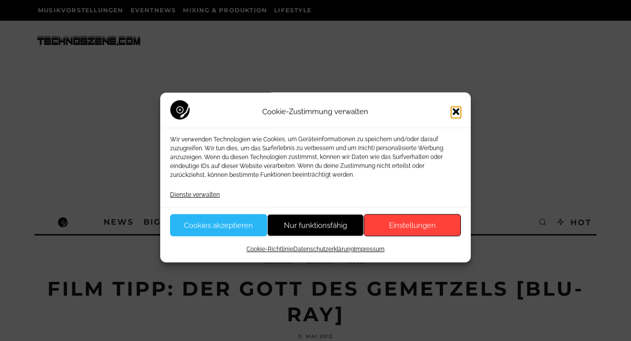

--- FILE ---
content_type: text/html; charset=utf-8
request_url: https://www.google.com/recaptcha/api2/anchor?ar=1&k=6LdI8dwqAAAAANj9bY5R7lVXwQ0qUiezGo4WLlG5&co=aHR0cHM6Ly93d3cudGVjaG5vc3plbmUuY29tOjQ0Mw..&hl=en&v=N67nZn4AqZkNcbeMu4prBgzg&size=invisible&anchor-ms=20000&execute-ms=30000&cb=js17wzqna33o
body_size: 48678
content:
<!DOCTYPE HTML><html dir="ltr" lang="en"><head><meta http-equiv="Content-Type" content="text/html; charset=UTF-8">
<meta http-equiv="X-UA-Compatible" content="IE=edge">
<title>reCAPTCHA</title>
<style type="text/css">
/* cyrillic-ext */
@font-face {
  font-family: 'Roboto';
  font-style: normal;
  font-weight: 400;
  font-stretch: 100%;
  src: url(//fonts.gstatic.com/s/roboto/v48/KFO7CnqEu92Fr1ME7kSn66aGLdTylUAMa3GUBHMdazTgWw.woff2) format('woff2');
  unicode-range: U+0460-052F, U+1C80-1C8A, U+20B4, U+2DE0-2DFF, U+A640-A69F, U+FE2E-FE2F;
}
/* cyrillic */
@font-face {
  font-family: 'Roboto';
  font-style: normal;
  font-weight: 400;
  font-stretch: 100%;
  src: url(//fonts.gstatic.com/s/roboto/v48/KFO7CnqEu92Fr1ME7kSn66aGLdTylUAMa3iUBHMdazTgWw.woff2) format('woff2');
  unicode-range: U+0301, U+0400-045F, U+0490-0491, U+04B0-04B1, U+2116;
}
/* greek-ext */
@font-face {
  font-family: 'Roboto';
  font-style: normal;
  font-weight: 400;
  font-stretch: 100%;
  src: url(//fonts.gstatic.com/s/roboto/v48/KFO7CnqEu92Fr1ME7kSn66aGLdTylUAMa3CUBHMdazTgWw.woff2) format('woff2');
  unicode-range: U+1F00-1FFF;
}
/* greek */
@font-face {
  font-family: 'Roboto';
  font-style: normal;
  font-weight: 400;
  font-stretch: 100%;
  src: url(//fonts.gstatic.com/s/roboto/v48/KFO7CnqEu92Fr1ME7kSn66aGLdTylUAMa3-UBHMdazTgWw.woff2) format('woff2');
  unicode-range: U+0370-0377, U+037A-037F, U+0384-038A, U+038C, U+038E-03A1, U+03A3-03FF;
}
/* math */
@font-face {
  font-family: 'Roboto';
  font-style: normal;
  font-weight: 400;
  font-stretch: 100%;
  src: url(//fonts.gstatic.com/s/roboto/v48/KFO7CnqEu92Fr1ME7kSn66aGLdTylUAMawCUBHMdazTgWw.woff2) format('woff2');
  unicode-range: U+0302-0303, U+0305, U+0307-0308, U+0310, U+0312, U+0315, U+031A, U+0326-0327, U+032C, U+032F-0330, U+0332-0333, U+0338, U+033A, U+0346, U+034D, U+0391-03A1, U+03A3-03A9, U+03B1-03C9, U+03D1, U+03D5-03D6, U+03F0-03F1, U+03F4-03F5, U+2016-2017, U+2034-2038, U+203C, U+2040, U+2043, U+2047, U+2050, U+2057, U+205F, U+2070-2071, U+2074-208E, U+2090-209C, U+20D0-20DC, U+20E1, U+20E5-20EF, U+2100-2112, U+2114-2115, U+2117-2121, U+2123-214F, U+2190, U+2192, U+2194-21AE, U+21B0-21E5, U+21F1-21F2, U+21F4-2211, U+2213-2214, U+2216-22FF, U+2308-230B, U+2310, U+2319, U+231C-2321, U+2336-237A, U+237C, U+2395, U+239B-23B7, U+23D0, U+23DC-23E1, U+2474-2475, U+25AF, U+25B3, U+25B7, U+25BD, U+25C1, U+25CA, U+25CC, U+25FB, U+266D-266F, U+27C0-27FF, U+2900-2AFF, U+2B0E-2B11, U+2B30-2B4C, U+2BFE, U+3030, U+FF5B, U+FF5D, U+1D400-1D7FF, U+1EE00-1EEFF;
}
/* symbols */
@font-face {
  font-family: 'Roboto';
  font-style: normal;
  font-weight: 400;
  font-stretch: 100%;
  src: url(//fonts.gstatic.com/s/roboto/v48/KFO7CnqEu92Fr1ME7kSn66aGLdTylUAMaxKUBHMdazTgWw.woff2) format('woff2');
  unicode-range: U+0001-000C, U+000E-001F, U+007F-009F, U+20DD-20E0, U+20E2-20E4, U+2150-218F, U+2190, U+2192, U+2194-2199, U+21AF, U+21E6-21F0, U+21F3, U+2218-2219, U+2299, U+22C4-22C6, U+2300-243F, U+2440-244A, U+2460-24FF, U+25A0-27BF, U+2800-28FF, U+2921-2922, U+2981, U+29BF, U+29EB, U+2B00-2BFF, U+4DC0-4DFF, U+FFF9-FFFB, U+10140-1018E, U+10190-1019C, U+101A0, U+101D0-101FD, U+102E0-102FB, U+10E60-10E7E, U+1D2C0-1D2D3, U+1D2E0-1D37F, U+1F000-1F0FF, U+1F100-1F1AD, U+1F1E6-1F1FF, U+1F30D-1F30F, U+1F315, U+1F31C, U+1F31E, U+1F320-1F32C, U+1F336, U+1F378, U+1F37D, U+1F382, U+1F393-1F39F, U+1F3A7-1F3A8, U+1F3AC-1F3AF, U+1F3C2, U+1F3C4-1F3C6, U+1F3CA-1F3CE, U+1F3D4-1F3E0, U+1F3ED, U+1F3F1-1F3F3, U+1F3F5-1F3F7, U+1F408, U+1F415, U+1F41F, U+1F426, U+1F43F, U+1F441-1F442, U+1F444, U+1F446-1F449, U+1F44C-1F44E, U+1F453, U+1F46A, U+1F47D, U+1F4A3, U+1F4B0, U+1F4B3, U+1F4B9, U+1F4BB, U+1F4BF, U+1F4C8-1F4CB, U+1F4D6, U+1F4DA, U+1F4DF, U+1F4E3-1F4E6, U+1F4EA-1F4ED, U+1F4F7, U+1F4F9-1F4FB, U+1F4FD-1F4FE, U+1F503, U+1F507-1F50B, U+1F50D, U+1F512-1F513, U+1F53E-1F54A, U+1F54F-1F5FA, U+1F610, U+1F650-1F67F, U+1F687, U+1F68D, U+1F691, U+1F694, U+1F698, U+1F6AD, U+1F6B2, U+1F6B9-1F6BA, U+1F6BC, U+1F6C6-1F6CF, U+1F6D3-1F6D7, U+1F6E0-1F6EA, U+1F6F0-1F6F3, U+1F6F7-1F6FC, U+1F700-1F7FF, U+1F800-1F80B, U+1F810-1F847, U+1F850-1F859, U+1F860-1F887, U+1F890-1F8AD, U+1F8B0-1F8BB, U+1F8C0-1F8C1, U+1F900-1F90B, U+1F93B, U+1F946, U+1F984, U+1F996, U+1F9E9, U+1FA00-1FA6F, U+1FA70-1FA7C, U+1FA80-1FA89, U+1FA8F-1FAC6, U+1FACE-1FADC, U+1FADF-1FAE9, U+1FAF0-1FAF8, U+1FB00-1FBFF;
}
/* vietnamese */
@font-face {
  font-family: 'Roboto';
  font-style: normal;
  font-weight: 400;
  font-stretch: 100%;
  src: url(//fonts.gstatic.com/s/roboto/v48/KFO7CnqEu92Fr1ME7kSn66aGLdTylUAMa3OUBHMdazTgWw.woff2) format('woff2');
  unicode-range: U+0102-0103, U+0110-0111, U+0128-0129, U+0168-0169, U+01A0-01A1, U+01AF-01B0, U+0300-0301, U+0303-0304, U+0308-0309, U+0323, U+0329, U+1EA0-1EF9, U+20AB;
}
/* latin-ext */
@font-face {
  font-family: 'Roboto';
  font-style: normal;
  font-weight: 400;
  font-stretch: 100%;
  src: url(//fonts.gstatic.com/s/roboto/v48/KFO7CnqEu92Fr1ME7kSn66aGLdTylUAMa3KUBHMdazTgWw.woff2) format('woff2');
  unicode-range: U+0100-02BA, U+02BD-02C5, U+02C7-02CC, U+02CE-02D7, U+02DD-02FF, U+0304, U+0308, U+0329, U+1D00-1DBF, U+1E00-1E9F, U+1EF2-1EFF, U+2020, U+20A0-20AB, U+20AD-20C0, U+2113, U+2C60-2C7F, U+A720-A7FF;
}
/* latin */
@font-face {
  font-family: 'Roboto';
  font-style: normal;
  font-weight: 400;
  font-stretch: 100%;
  src: url(//fonts.gstatic.com/s/roboto/v48/KFO7CnqEu92Fr1ME7kSn66aGLdTylUAMa3yUBHMdazQ.woff2) format('woff2');
  unicode-range: U+0000-00FF, U+0131, U+0152-0153, U+02BB-02BC, U+02C6, U+02DA, U+02DC, U+0304, U+0308, U+0329, U+2000-206F, U+20AC, U+2122, U+2191, U+2193, U+2212, U+2215, U+FEFF, U+FFFD;
}
/* cyrillic-ext */
@font-face {
  font-family: 'Roboto';
  font-style: normal;
  font-weight: 500;
  font-stretch: 100%;
  src: url(//fonts.gstatic.com/s/roboto/v48/KFO7CnqEu92Fr1ME7kSn66aGLdTylUAMa3GUBHMdazTgWw.woff2) format('woff2');
  unicode-range: U+0460-052F, U+1C80-1C8A, U+20B4, U+2DE0-2DFF, U+A640-A69F, U+FE2E-FE2F;
}
/* cyrillic */
@font-face {
  font-family: 'Roboto';
  font-style: normal;
  font-weight: 500;
  font-stretch: 100%;
  src: url(//fonts.gstatic.com/s/roboto/v48/KFO7CnqEu92Fr1ME7kSn66aGLdTylUAMa3iUBHMdazTgWw.woff2) format('woff2');
  unicode-range: U+0301, U+0400-045F, U+0490-0491, U+04B0-04B1, U+2116;
}
/* greek-ext */
@font-face {
  font-family: 'Roboto';
  font-style: normal;
  font-weight: 500;
  font-stretch: 100%;
  src: url(//fonts.gstatic.com/s/roboto/v48/KFO7CnqEu92Fr1ME7kSn66aGLdTylUAMa3CUBHMdazTgWw.woff2) format('woff2');
  unicode-range: U+1F00-1FFF;
}
/* greek */
@font-face {
  font-family: 'Roboto';
  font-style: normal;
  font-weight: 500;
  font-stretch: 100%;
  src: url(//fonts.gstatic.com/s/roboto/v48/KFO7CnqEu92Fr1ME7kSn66aGLdTylUAMa3-UBHMdazTgWw.woff2) format('woff2');
  unicode-range: U+0370-0377, U+037A-037F, U+0384-038A, U+038C, U+038E-03A1, U+03A3-03FF;
}
/* math */
@font-face {
  font-family: 'Roboto';
  font-style: normal;
  font-weight: 500;
  font-stretch: 100%;
  src: url(//fonts.gstatic.com/s/roboto/v48/KFO7CnqEu92Fr1ME7kSn66aGLdTylUAMawCUBHMdazTgWw.woff2) format('woff2');
  unicode-range: U+0302-0303, U+0305, U+0307-0308, U+0310, U+0312, U+0315, U+031A, U+0326-0327, U+032C, U+032F-0330, U+0332-0333, U+0338, U+033A, U+0346, U+034D, U+0391-03A1, U+03A3-03A9, U+03B1-03C9, U+03D1, U+03D5-03D6, U+03F0-03F1, U+03F4-03F5, U+2016-2017, U+2034-2038, U+203C, U+2040, U+2043, U+2047, U+2050, U+2057, U+205F, U+2070-2071, U+2074-208E, U+2090-209C, U+20D0-20DC, U+20E1, U+20E5-20EF, U+2100-2112, U+2114-2115, U+2117-2121, U+2123-214F, U+2190, U+2192, U+2194-21AE, U+21B0-21E5, U+21F1-21F2, U+21F4-2211, U+2213-2214, U+2216-22FF, U+2308-230B, U+2310, U+2319, U+231C-2321, U+2336-237A, U+237C, U+2395, U+239B-23B7, U+23D0, U+23DC-23E1, U+2474-2475, U+25AF, U+25B3, U+25B7, U+25BD, U+25C1, U+25CA, U+25CC, U+25FB, U+266D-266F, U+27C0-27FF, U+2900-2AFF, U+2B0E-2B11, U+2B30-2B4C, U+2BFE, U+3030, U+FF5B, U+FF5D, U+1D400-1D7FF, U+1EE00-1EEFF;
}
/* symbols */
@font-face {
  font-family: 'Roboto';
  font-style: normal;
  font-weight: 500;
  font-stretch: 100%;
  src: url(//fonts.gstatic.com/s/roboto/v48/KFO7CnqEu92Fr1ME7kSn66aGLdTylUAMaxKUBHMdazTgWw.woff2) format('woff2');
  unicode-range: U+0001-000C, U+000E-001F, U+007F-009F, U+20DD-20E0, U+20E2-20E4, U+2150-218F, U+2190, U+2192, U+2194-2199, U+21AF, U+21E6-21F0, U+21F3, U+2218-2219, U+2299, U+22C4-22C6, U+2300-243F, U+2440-244A, U+2460-24FF, U+25A0-27BF, U+2800-28FF, U+2921-2922, U+2981, U+29BF, U+29EB, U+2B00-2BFF, U+4DC0-4DFF, U+FFF9-FFFB, U+10140-1018E, U+10190-1019C, U+101A0, U+101D0-101FD, U+102E0-102FB, U+10E60-10E7E, U+1D2C0-1D2D3, U+1D2E0-1D37F, U+1F000-1F0FF, U+1F100-1F1AD, U+1F1E6-1F1FF, U+1F30D-1F30F, U+1F315, U+1F31C, U+1F31E, U+1F320-1F32C, U+1F336, U+1F378, U+1F37D, U+1F382, U+1F393-1F39F, U+1F3A7-1F3A8, U+1F3AC-1F3AF, U+1F3C2, U+1F3C4-1F3C6, U+1F3CA-1F3CE, U+1F3D4-1F3E0, U+1F3ED, U+1F3F1-1F3F3, U+1F3F5-1F3F7, U+1F408, U+1F415, U+1F41F, U+1F426, U+1F43F, U+1F441-1F442, U+1F444, U+1F446-1F449, U+1F44C-1F44E, U+1F453, U+1F46A, U+1F47D, U+1F4A3, U+1F4B0, U+1F4B3, U+1F4B9, U+1F4BB, U+1F4BF, U+1F4C8-1F4CB, U+1F4D6, U+1F4DA, U+1F4DF, U+1F4E3-1F4E6, U+1F4EA-1F4ED, U+1F4F7, U+1F4F9-1F4FB, U+1F4FD-1F4FE, U+1F503, U+1F507-1F50B, U+1F50D, U+1F512-1F513, U+1F53E-1F54A, U+1F54F-1F5FA, U+1F610, U+1F650-1F67F, U+1F687, U+1F68D, U+1F691, U+1F694, U+1F698, U+1F6AD, U+1F6B2, U+1F6B9-1F6BA, U+1F6BC, U+1F6C6-1F6CF, U+1F6D3-1F6D7, U+1F6E0-1F6EA, U+1F6F0-1F6F3, U+1F6F7-1F6FC, U+1F700-1F7FF, U+1F800-1F80B, U+1F810-1F847, U+1F850-1F859, U+1F860-1F887, U+1F890-1F8AD, U+1F8B0-1F8BB, U+1F8C0-1F8C1, U+1F900-1F90B, U+1F93B, U+1F946, U+1F984, U+1F996, U+1F9E9, U+1FA00-1FA6F, U+1FA70-1FA7C, U+1FA80-1FA89, U+1FA8F-1FAC6, U+1FACE-1FADC, U+1FADF-1FAE9, U+1FAF0-1FAF8, U+1FB00-1FBFF;
}
/* vietnamese */
@font-face {
  font-family: 'Roboto';
  font-style: normal;
  font-weight: 500;
  font-stretch: 100%;
  src: url(//fonts.gstatic.com/s/roboto/v48/KFO7CnqEu92Fr1ME7kSn66aGLdTylUAMa3OUBHMdazTgWw.woff2) format('woff2');
  unicode-range: U+0102-0103, U+0110-0111, U+0128-0129, U+0168-0169, U+01A0-01A1, U+01AF-01B0, U+0300-0301, U+0303-0304, U+0308-0309, U+0323, U+0329, U+1EA0-1EF9, U+20AB;
}
/* latin-ext */
@font-face {
  font-family: 'Roboto';
  font-style: normal;
  font-weight: 500;
  font-stretch: 100%;
  src: url(//fonts.gstatic.com/s/roboto/v48/KFO7CnqEu92Fr1ME7kSn66aGLdTylUAMa3KUBHMdazTgWw.woff2) format('woff2');
  unicode-range: U+0100-02BA, U+02BD-02C5, U+02C7-02CC, U+02CE-02D7, U+02DD-02FF, U+0304, U+0308, U+0329, U+1D00-1DBF, U+1E00-1E9F, U+1EF2-1EFF, U+2020, U+20A0-20AB, U+20AD-20C0, U+2113, U+2C60-2C7F, U+A720-A7FF;
}
/* latin */
@font-face {
  font-family: 'Roboto';
  font-style: normal;
  font-weight: 500;
  font-stretch: 100%;
  src: url(//fonts.gstatic.com/s/roboto/v48/KFO7CnqEu92Fr1ME7kSn66aGLdTylUAMa3yUBHMdazQ.woff2) format('woff2');
  unicode-range: U+0000-00FF, U+0131, U+0152-0153, U+02BB-02BC, U+02C6, U+02DA, U+02DC, U+0304, U+0308, U+0329, U+2000-206F, U+20AC, U+2122, U+2191, U+2193, U+2212, U+2215, U+FEFF, U+FFFD;
}
/* cyrillic-ext */
@font-face {
  font-family: 'Roboto';
  font-style: normal;
  font-weight: 900;
  font-stretch: 100%;
  src: url(//fonts.gstatic.com/s/roboto/v48/KFO7CnqEu92Fr1ME7kSn66aGLdTylUAMa3GUBHMdazTgWw.woff2) format('woff2');
  unicode-range: U+0460-052F, U+1C80-1C8A, U+20B4, U+2DE0-2DFF, U+A640-A69F, U+FE2E-FE2F;
}
/* cyrillic */
@font-face {
  font-family: 'Roboto';
  font-style: normal;
  font-weight: 900;
  font-stretch: 100%;
  src: url(//fonts.gstatic.com/s/roboto/v48/KFO7CnqEu92Fr1ME7kSn66aGLdTylUAMa3iUBHMdazTgWw.woff2) format('woff2');
  unicode-range: U+0301, U+0400-045F, U+0490-0491, U+04B0-04B1, U+2116;
}
/* greek-ext */
@font-face {
  font-family: 'Roboto';
  font-style: normal;
  font-weight: 900;
  font-stretch: 100%;
  src: url(//fonts.gstatic.com/s/roboto/v48/KFO7CnqEu92Fr1ME7kSn66aGLdTylUAMa3CUBHMdazTgWw.woff2) format('woff2');
  unicode-range: U+1F00-1FFF;
}
/* greek */
@font-face {
  font-family: 'Roboto';
  font-style: normal;
  font-weight: 900;
  font-stretch: 100%;
  src: url(//fonts.gstatic.com/s/roboto/v48/KFO7CnqEu92Fr1ME7kSn66aGLdTylUAMa3-UBHMdazTgWw.woff2) format('woff2');
  unicode-range: U+0370-0377, U+037A-037F, U+0384-038A, U+038C, U+038E-03A1, U+03A3-03FF;
}
/* math */
@font-face {
  font-family: 'Roboto';
  font-style: normal;
  font-weight: 900;
  font-stretch: 100%;
  src: url(//fonts.gstatic.com/s/roboto/v48/KFO7CnqEu92Fr1ME7kSn66aGLdTylUAMawCUBHMdazTgWw.woff2) format('woff2');
  unicode-range: U+0302-0303, U+0305, U+0307-0308, U+0310, U+0312, U+0315, U+031A, U+0326-0327, U+032C, U+032F-0330, U+0332-0333, U+0338, U+033A, U+0346, U+034D, U+0391-03A1, U+03A3-03A9, U+03B1-03C9, U+03D1, U+03D5-03D6, U+03F0-03F1, U+03F4-03F5, U+2016-2017, U+2034-2038, U+203C, U+2040, U+2043, U+2047, U+2050, U+2057, U+205F, U+2070-2071, U+2074-208E, U+2090-209C, U+20D0-20DC, U+20E1, U+20E5-20EF, U+2100-2112, U+2114-2115, U+2117-2121, U+2123-214F, U+2190, U+2192, U+2194-21AE, U+21B0-21E5, U+21F1-21F2, U+21F4-2211, U+2213-2214, U+2216-22FF, U+2308-230B, U+2310, U+2319, U+231C-2321, U+2336-237A, U+237C, U+2395, U+239B-23B7, U+23D0, U+23DC-23E1, U+2474-2475, U+25AF, U+25B3, U+25B7, U+25BD, U+25C1, U+25CA, U+25CC, U+25FB, U+266D-266F, U+27C0-27FF, U+2900-2AFF, U+2B0E-2B11, U+2B30-2B4C, U+2BFE, U+3030, U+FF5B, U+FF5D, U+1D400-1D7FF, U+1EE00-1EEFF;
}
/* symbols */
@font-face {
  font-family: 'Roboto';
  font-style: normal;
  font-weight: 900;
  font-stretch: 100%;
  src: url(//fonts.gstatic.com/s/roboto/v48/KFO7CnqEu92Fr1ME7kSn66aGLdTylUAMaxKUBHMdazTgWw.woff2) format('woff2');
  unicode-range: U+0001-000C, U+000E-001F, U+007F-009F, U+20DD-20E0, U+20E2-20E4, U+2150-218F, U+2190, U+2192, U+2194-2199, U+21AF, U+21E6-21F0, U+21F3, U+2218-2219, U+2299, U+22C4-22C6, U+2300-243F, U+2440-244A, U+2460-24FF, U+25A0-27BF, U+2800-28FF, U+2921-2922, U+2981, U+29BF, U+29EB, U+2B00-2BFF, U+4DC0-4DFF, U+FFF9-FFFB, U+10140-1018E, U+10190-1019C, U+101A0, U+101D0-101FD, U+102E0-102FB, U+10E60-10E7E, U+1D2C0-1D2D3, U+1D2E0-1D37F, U+1F000-1F0FF, U+1F100-1F1AD, U+1F1E6-1F1FF, U+1F30D-1F30F, U+1F315, U+1F31C, U+1F31E, U+1F320-1F32C, U+1F336, U+1F378, U+1F37D, U+1F382, U+1F393-1F39F, U+1F3A7-1F3A8, U+1F3AC-1F3AF, U+1F3C2, U+1F3C4-1F3C6, U+1F3CA-1F3CE, U+1F3D4-1F3E0, U+1F3ED, U+1F3F1-1F3F3, U+1F3F5-1F3F7, U+1F408, U+1F415, U+1F41F, U+1F426, U+1F43F, U+1F441-1F442, U+1F444, U+1F446-1F449, U+1F44C-1F44E, U+1F453, U+1F46A, U+1F47D, U+1F4A3, U+1F4B0, U+1F4B3, U+1F4B9, U+1F4BB, U+1F4BF, U+1F4C8-1F4CB, U+1F4D6, U+1F4DA, U+1F4DF, U+1F4E3-1F4E6, U+1F4EA-1F4ED, U+1F4F7, U+1F4F9-1F4FB, U+1F4FD-1F4FE, U+1F503, U+1F507-1F50B, U+1F50D, U+1F512-1F513, U+1F53E-1F54A, U+1F54F-1F5FA, U+1F610, U+1F650-1F67F, U+1F687, U+1F68D, U+1F691, U+1F694, U+1F698, U+1F6AD, U+1F6B2, U+1F6B9-1F6BA, U+1F6BC, U+1F6C6-1F6CF, U+1F6D3-1F6D7, U+1F6E0-1F6EA, U+1F6F0-1F6F3, U+1F6F7-1F6FC, U+1F700-1F7FF, U+1F800-1F80B, U+1F810-1F847, U+1F850-1F859, U+1F860-1F887, U+1F890-1F8AD, U+1F8B0-1F8BB, U+1F8C0-1F8C1, U+1F900-1F90B, U+1F93B, U+1F946, U+1F984, U+1F996, U+1F9E9, U+1FA00-1FA6F, U+1FA70-1FA7C, U+1FA80-1FA89, U+1FA8F-1FAC6, U+1FACE-1FADC, U+1FADF-1FAE9, U+1FAF0-1FAF8, U+1FB00-1FBFF;
}
/* vietnamese */
@font-face {
  font-family: 'Roboto';
  font-style: normal;
  font-weight: 900;
  font-stretch: 100%;
  src: url(//fonts.gstatic.com/s/roboto/v48/KFO7CnqEu92Fr1ME7kSn66aGLdTylUAMa3OUBHMdazTgWw.woff2) format('woff2');
  unicode-range: U+0102-0103, U+0110-0111, U+0128-0129, U+0168-0169, U+01A0-01A1, U+01AF-01B0, U+0300-0301, U+0303-0304, U+0308-0309, U+0323, U+0329, U+1EA0-1EF9, U+20AB;
}
/* latin-ext */
@font-face {
  font-family: 'Roboto';
  font-style: normal;
  font-weight: 900;
  font-stretch: 100%;
  src: url(//fonts.gstatic.com/s/roboto/v48/KFO7CnqEu92Fr1ME7kSn66aGLdTylUAMa3KUBHMdazTgWw.woff2) format('woff2');
  unicode-range: U+0100-02BA, U+02BD-02C5, U+02C7-02CC, U+02CE-02D7, U+02DD-02FF, U+0304, U+0308, U+0329, U+1D00-1DBF, U+1E00-1E9F, U+1EF2-1EFF, U+2020, U+20A0-20AB, U+20AD-20C0, U+2113, U+2C60-2C7F, U+A720-A7FF;
}
/* latin */
@font-face {
  font-family: 'Roboto';
  font-style: normal;
  font-weight: 900;
  font-stretch: 100%;
  src: url(//fonts.gstatic.com/s/roboto/v48/KFO7CnqEu92Fr1ME7kSn66aGLdTylUAMa3yUBHMdazQ.woff2) format('woff2');
  unicode-range: U+0000-00FF, U+0131, U+0152-0153, U+02BB-02BC, U+02C6, U+02DA, U+02DC, U+0304, U+0308, U+0329, U+2000-206F, U+20AC, U+2122, U+2191, U+2193, U+2212, U+2215, U+FEFF, U+FFFD;
}

</style>
<link rel="stylesheet" type="text/css" href="https://www.gstatic.com/recaptcha/releases/N67nZn4AqZkNcbeMu4prBgzg/styles__ltr.css">
<script nonce="VxPqKGH2LrzEjNOts5lbSA" type="text/javascript">window['__recaptcha_api'] = 'https://www.google.com/recaptcha/api2/';</script>
<script type="text/javascript" src="https://www.gstatic.com/recaptcha/releases/N67nZn4AqZkNcbeMu4prBgzg/recaptcha__en.js" nonce="VxPqKGH2LrzEjNOts5lbSA">
      
    </script></head>
<body><div id="rc-anchor-alert" class="rc-anchor-alert"></div>
<input type="hidden" id="recaptcha-token" value="[base64]">
<script type="text/javascript" nonce="VxPqKGH2LrzEjNOts5lbSA">
      recaptcha.anchor.Main.init("[\x22ainput\x22,[\x22bgdata\x22,\x22\x22,\[base64]/[base64]/MjU1Ong/[base64]/[base64]/[base64]/[base64]/[base64]/[base64]/[base64]/[base64]/[base64]/[base64]/[base64]/[base64]/[base64]/[base64]/[base64]\\u003d\x22,\[base64]\\u003d\\u003d\x22,\x22YsOzwq1Ef3ZHw7tJMXLDoMODw7jDo8OZCGDCgDbDp27ChsOowoUsUCHDp8Oxw6xXw77DjV4oFcKzw7EaHh3DsnJ/wqHCo8OLBsKmVcKVw70lU8Ogw5/DucOkw7JjVsKPw4DDvRZ4TMKgwr7Cil7CuMK0SXN/acOBIsKdw5VrCsKGwoQzUUsWw6sjwqAfw5/ChQrDmMKHOFIcwpUTw7oBwpgRw4JbJsKkQMKKVcORwqwgw4o3wo/Dqn96woZfw6nCuB7CqCYLcj9+w4tLIMKVwrDCmMOewo7DrsKew4EnwoxLw6Zuw4Edw4zCkFTCv8K+NsK+RHd/e8KSwoh/T8OWFhpWW8OMcQvChDgUwq9odMK9JFnCrzfCosKxJcO/w6/DvkLDqiHDohNnOsORw5jCnUlhfEPCkMKfNsK7w68jw5Fhw7HCuMKeDnQjHXl6PMKIRsOSAMOSV8OycRl/AjVqwpkLN8KEfcKHScOUwovDl8OSw5U0wqvCmTwiw4gJw4vCjcKKQ8KjDE8EwobCpRQNUVFMWAwgw4tLasO3w4HDoxPDhFnChlE4IcOhH8KRw6nDt8KnRh7Dr8KuQnXDiMOrBMOHNhovN8OfwrTDssK9wofCsGDDv8OkOcKXw6rDl8Kdf8KMJMKSw7VeGVcGw4DCkk/Cu8OLZ1jDjVrCjnAtw4rDlCNRLsK2wqjCs2nCnip7w48ywpfCl0XCnybDlVbDlMKAFsO9w7xPbsOwNWzDpMOSw4/[base64]/VcO/wpTCkH8Aw6tNW8OSwpw7wpo0WRl1wpYdJRkfAzzCsMO1w5AGw6/CjlReBsK6acKiwoNVDhbCqSYMw7YBBcOnwo59BE/[base64]/Cqhw7URvCgC3Cs8KTw7bCvmNXUsO2w5jDjMK5bcOSw4bCm2dnw7jCr0Asw6ZMF8KcIR/ChWpOb8OWA8KnKMKYw4k/wr0bfsOaw6nCmcORSGXDsMKZw5/DgsKQw6d1woYLdQ4wwovDqFo3AMKhBMKfecOLw4sicR3Cp25UEVttwqTDmsKSwqxAQMK9BwFjeyMUb8O/YlYMBMOdfsONPkUxesKzw7PCjMOSwqDCg8ORWkfDhcKNwqHCsy42w6VfwqPDpD/DgkPDlsOjw4zDtm43a1pnwot4CzrDm1rCn0RLIXxFKcKVLMO6w5fCjE0QCT3Co8O7w5jDjiDDkcKYw4LCsEdMw4RiUcOgJip8ScOAVsOSw6/CuT/DonIeNjvChsKLLFNvYW1Kw7fDqsOkPMOgwpcOw6oKGFN8LsKjYcKFw5TDksKsH8KvwpU3woDDtxjDlcO2w6XDl3ZFw5Ejw4nDgsKJAXQlIsOEDsKOVMOxwq08w65yAg/DplsYC8KTwo85wrXDqCvCgEjCqUTCv8O9wofCvMOVSygfX8Ojw7XDsMOCw7HCvsOoBT/CmFvDh8KsYMKbw6EiwrTCmcOqw50Dw6pgJDU3w4/[base64]/[base64]/CqcKTw6DCh2A5WsOpwrTClShmwqbDohvCjB7DmcKdTMK+TEfCp8OMw63Dg0DDuzE8wrZ/[base64]/DrcOGZWnDriNUwoprw7LCmsKdG1VRwoQ/wrHCpHnDmH/CqxfDusOPRA7CsUFrIlkHw7V+w5DCrcK4flR6w4g8dXQ3fhc3MjjCpMKGw6/DtGjDhWBmEClnwoXDrEfDsS/DhsKTBkDCtsKLehrCvMK0LihBIQ90QFpuOmDDkxh7wpJ5woslE8OsX8K4wpbDnw5Ld8O0Wn3CrcKOwo/CmsOpwq7DrMOow5/DmyHDrsKrGMK+wrNsw6vChWvDin3DhlAMw79nTcK/OC/Dg8Kjw4h0RcK5NmPCpCk2w4/DqMOMZ8O/woA/JsK7wql9R8OAw65jVcKGIcOsXRp1wpLDjgvDg8OlHsKlwpTCmMOawo02w4vCk0fDnMO3w5LCpwDCpsKPwqc0w47DiDMEw7tUGSfDjcK2wq7DvDUKesK5RsKhCkVjen/Dp8Kjw47CucKTwplTwrTDu8OaeDkqwqTDqWrCmsKYwoknFMKrwqzDs8KHCB/DqMKcaF7CqhMcwo3Dqwgvw4cUwrQvw6Miw5bDmMOMJcKuw6VwRgp4cMOuw4QIwq1JZidhHg/CiHDClnMww63DgDh1NyM8w55rwobDsMOuI8KXwo7CsMKLCcKiL8OBwpIDw7vCr0xewoZmwrRpIMOMw47Cg8K4TlvCucKSwph1IcOBwpTCo8KzIsKEwqJFURLDghoEw4fCi2fDt8OgAMKZNRpfwrzCtAU1w7BDZsK/IH3DusKtw6ZnwqfCsMKfEMOXwqkBOMKxLMOrw6U/w6NBw7nCg8OKwosCwrfCicKpwq3Dv8KAI8Krw4RQTl1iRsKiDFfCnmTCtRjClMKjd35zwqBxw5cqw67CkW5ywrbCisKuw7V+E8Knw6jCtygvw4AlQFPCjDsZw75PBz1XWSnDkT5EOhhyw4dTw6BOw4TCicK5w5XDmn/[base64]/AhZ3wrjCrMO3wpI0dcO8w4DCjgxpSsOzwq8OA8K1wrN/H8O+wofCokDCs8OodMO7B1/DlT43w5TCgF/DqCAOwqJiVCE3ahxyw5tJfDUyw6/ChydVPMKcb8K/Cw1/OATDj8K4wrkQwq/[base64]/ChcO0O3PDqiAzDMKYYcKbwpfCpX1yFScnQ8OgWcK/DsKdwrVuwqnCi8KBMgHChcKHwpp/w4gUw6/CqWUbw7RbTwcww4HCgB5xBFYFw7/[base64]/CqcOGw5YLHzwqw6BNN8Kcf8KnwqnCrGzCvAvCvT3DlcO+w73CgsKMPMOPKMO3w6k1wpdFNUYVOMOdVcOow4gVPVs/Nl5+OcKjNUwnYwjCg8OQwqYewo0sMzvDmsOja8OfAcKHw6XDrMKRDRk2w6vCuzoMwrdHEcKsAMKsw4XChGDCrsKsVcKdwqtgVSHCoMO1w4B8wpI4w57Ct8O9dcKbVjZPesKrw4bCusOdwpRBVsKTw4nDiMKhZgYaNsKgw7BAw6AgacO/wooZw44yAsO7w4AAwq5jJsOtwpoZwoHDnC/DuVjCl8Klw4YEwqbClQjDi058YcK0w6xiwq3CosK0w77CpUHDjMKTw4dWXVPCv8OFw77CqX/DvMOWwoDClBfCrcKNWsO/JGoYBQDDojbCgsOGUMKrJsKOeHlqQS44w4UBwqfCuMKKNsOvKMKBw6h3BSJtwqgCLiLDkAxZcGrCkTvCisKXwpnDgMOTw6B+AGPDuMKIw4nDjWkawqc8LMOew7jDjwDDli9SIMOHw7g5OlgBL8ONAsK6KxvDni/CpBY5w5PCjCFlw6fDmQxewoLDiCwIfjQbDnTCrMKaLB8qaMKablciw49XdHAaRlQgHng4w7DDg8KnwoHDo1PDvgEwwoczwovCvlvDoMKYw5caJHMJO8Okwp7CnFpAw7XCjsKtan/[base64]/[base64]/wpXCvcO1GQhRWSnDiVgGOmVmHMKwwog9wqgIFjBBA8KRwrIgZcKgwrNrG8K5w4UNwqjDkAPCvkANDsKcwobDoMK2w6DDgMK/w6vDpMKrwoPCisKkw4RWwpV2AsOPYMK6w4RAw5rCtCh/EmQvBcO6CTxURcKnNTvCrxZ9VhECwqjCmMOsw5zCnMKhZMOCJcKGZ1Bow4p0wpLDmVEwR8KgSVLDnljDn8KfZk7DuMKMFMOzIRkYMsKyOsO/YmnDkylIwpsIwqEdb8OJw4/[base64]/[base64]/Cq8KKw5LDocKWw7bClwkBKsONeyXDhAhhw6vCg8OHCMOpw6jDuyjDpcKVwrVoIsK6wrbCssOkZzpNRsK7w7vDuFcWYV5Iwo/DjMK2w6cVYy/Cn8KXw6LCosKUwqDCgzskw587w4PDv07Cr8OgbioWPXc1wrhMXcOpwoh/enfCsMKJwqnDtA0ARMKJe8Kyw5UjwrtLIcK3Bx/[base64]/FUXDuELDklfCm3tIecK+w70YCMO2IhhXwrTDncO/ZEJpesKELsKpw5LDtSrCljNyLWVaw4DCvkPDojHDoV5LLSNiw5PDp3fDl8OSw7wFw7RbAkorw5BkMTlyMcKQw5w5w5Mvw6Zawp/DgcKfw73DgiPDlSTDksKGVkFZBFLDicOLwpnCmGXDkQtYXgbDkMOZR8OfwqhAcMKOw6nDgMK2N8K5VMOCwrJsw6hcw7pkwoPDoVfClng/YsKhw59ww5gXCnQYwpp9wpLCuMKCw5vDnU87O8Kpw6/CjEJUwr/DlsOxSMOxTGTCpy3DlADCq8KLD2DDucOwVcOpw4NFDS0yblHDjMOFXmzDi0siKhhfPUrDvk3CoMK3NsKke8KUSX3CoS7DlQ/CtHBwwqcoT8OTYsObw6PCshE8cVrCmcOxKCVTw4VwwoQCwqg2fgZzwqo/[base64]/[base64]/DisK9OR/CqMOzUsKIwpXDrjHDs8KeTcKwG29ydFoNCcKZw7XCr1PCvMOTOsO+w4bChkDDjcOWwrMlwrIBw4I6DMKkAzvDpMKNw7jCkMOEw6sEw4EmPC3CiH0fZMOsw6zCs0LDp8OGbsOMWMKPw4tIwr3Dnw/CjlVWVMO0H8OECUJ+HMK2TMO/wpwcFMOMWGbCksKkw43Du8OPNWnDumovT8KbI2TDtMORwo0sw5JkBREWQsKcA8KYw77CgsO1wrHDjsKnwpXCvCfDo8K8w6ABLQLCvBLCpsKXbcKVw7nDpkYbwrbDgTlWwrLDuV7CswMwXcK+wrwMw5EKw7/[base64]/[base64]/[base64]/woTCnlIIw6dIw4EJM1Iswq/[base64]/wozClsOtwpjChhjDmnnCvcKxNiA0RTYRworCllTDt3jCqDbCnsKyw5kAwqQIw45MATZRdULCqVIywrEiw4JVw4XDtW/DkwjDncK/[base64]/w5RhwoXCuAcWOV/Cm1PCscOpw4jCnFLDplooaUYPFsKtw6tCwpvDvsOswpjDvkjDujALwpQCfsKYwr3Dm8Klw4DDsx0awrQEEsKAwo3DgsO+dX4lw4IzK8O2WMKWw7I/VQ/DkltXw5vDj8KdYVdUcC/CvcKTEsO3wq/Dt8KkfcK1w4YyOcOEfjbDqXTDtMKXQsOCw57CmcKKwrA4QwEvw7ZWNxLDoMO1w79HHzXDry3DqsO+wphbV2xYw4PCuwMswrg/JQrDkcOvw4vDjyl8wr5owrXCrinDqBhBw7vDoxPDnsKDwrg4ZMKvwq/DqnrCjn/DpcKLwpIIDGozw5MzwqkwU8OHG8OUw77ChD3CjSHCssKqTShMcMK2wozChsOZwrDDg8KJDihebAXDjQ/DgsOgR30vXsKvdcOTw6fDnMOcEsKew6tNRsK4wrltOcOiw5XDrCtTw7/[base64]/[base64]/wrRie3vClcOfwoLDuT/CmsKHbcKbw4DDjG7Co8KfwpovwrHDkzdXQCs3LsKdwq8Kw5fDrsK9d8OCwpHCpsKSwqXCrMKQMXkQEMKiVcKeYypeKBDChwVtwrA6f2/Dm8KcN8OreMKGwrgNwp3CtD8bw7HCqcK5QMOHCx3Dq8Knw6QlahPCrcKEfUBBwrowWsOJw5QHw67CoFrCrCDClQrDhsOvMsKcwr3DoSbDkMKqwrjDonxAGsK9DsKYw57DsmvDtcKEZsKcw4PDnsKQf35hwo/Dl0nDukjCrXM8Y8KmKEtuK8KywoPCpcKgfBzChATDsgTCgMK5w7VWw4cgOcO+w6fDtsKAw496w51yLcOjcEBtwqg3V3fDgsOYYcK/[base64]/[base64]/CQ7CpEJ8e8KddgbCocK+ehbDjMObBMKzw4NMw4HDkwvDrAzDhATCoiLChGHDmMOvAyEcwpBRw75bUcOFRcKWZAFMOE/CnD/DpUrDl0zCvjXDjsK1wqcMw6TCnsKDT2LDphbDiMKFKxHDiEzDiMK1wqo4PMKOQ21iwoPCpl/DuyrCucKwdcO3woXDgR8hHVzDnADCmFrDlXJTfDzCm8K1wqM7wpLCv8KscT/ClwNyDDfDhsKuwpTDh2bDnMOhDw/DrMOMGk4Vw4hCw4/DhsKSYXLCmsOoLRdaX8K5Jz7DtTPDkMOGKT/Cnh88KMKrwoPClcOnUcOAw4LDqR1rwrYzwpJDAnjCu8OjLMO2woEXGxVsOTU8O8KYBiJjVQHDuiVxMxdjwqTCtS/[base64]/DkcKKwpXDoTXDt8OXf8Ogw50kFDtTGR3Djhh9wrnDosOSMznDv8KWAwphHcORw7/DtsK7w5TChxfDssOPKl/[base64]/[base64]/CjsKQGMKJwovCtMKYBMKzI8K/w5V7w45GwqfChCLDsVESwonDjTV8w6vCkzDCnsK1GsOXdSpeX8OZfxsWwrHDocOMw7NNGsOxdnbDjzXDugbDg8KKDTIPa8Otw53CpDvCksOHwq7DsWdFfUvCrsObwrDCt8OPworDuwlGwpXDqcOtwoNHw6MBw6wgN3ETw6rDoMKPNwDClMOaei/[base64]/Ch3NzTcO0w482cEXCvsOrZ8KKGMKHYMKKNsO6wprCnGLCqgnDnlliAsO2bcOGLsOjwpV1PTt2w7VHRB1NRMKifzEJDsKXflkawqrCgwlaAxZTb8ORwpUHFVzCi8ODM8OwwpLDmhIOZ8Ovw5dnc8O6Mz1Vwp9HSTfDg8O2YsOlwrLDh1vDoQ46w5FyeMK/wp/ChmNEcMOCwpc3JMOEwo9ew7rCkcKDSgvCpMKIfWvDlQQWw6sPbsKaa8OBFsOrwq4Xw5LCvwRow4cow6Uuw4QzwpJtS8OjIF5Owrkzwo18NALCvcOEw7fCmQsrw7Roe8OSwpPDicKWRj9Qw6fCqFjCrBLDtsOpSzUXwrvCg08cw6jChTRIXW7Dg8OVwpg/wobCisOPwrgWwo8HGMONwoXCp0jCgcOtwpTChcO3wr0Yw5IPBhzDmxl4wqtjw5dvDAnCkisXIcOoVVAbTCXDh8KtwoLCuVvCvMOVwqBCQcKcf8KkwqYuwqvDjMK5bMKTw5U/w4wBw6Zic2XDpgxFwo89w5owwqjDrcK4IcO6wq/Clhc/wqoVZcO8SF3CnE54w61qNhp1w5vCsgN3X8KpW8KPc8KzUMK2ak7CrgnDpcOEAcKoJBLDq1zDtcKyGcORw7xQG8KoF8KMwp3ClMORwolAQ8OXw7rDgQHDgMO0w7vDhMOpOmosDQPDiWLDgDUBI8KrGgHDgMK1w7BVFiAAw4jDvcO3Jj/CumAAw7PCvksbKcKcTcKbw5cOw5UKa1c1w5TCpi/Cv8OGAEw0Ix1bIDzCmcK8V2LDuALChlgldcOxw5LCnMKZBxhswrcQwqbDtS0/YB7CiRYew55GwrBmbRU8NMOVwqrCp8KWwoZEw7vDqcOQCSLCvcOlwp9GwpTCiULChsODKx/CncKrw51tw7sfw4nCocKwwpxGw4HCs03CucOmwol2aQfCusKdQUnDjEQReULCrMKpCsK8XMK/w5J7CsKow7F1RW9yJizCnxspARB3w5BEXnMdVn4PKXw3w7Uyw6oDwqB0wrTDuh8Cw4kFw4tZRsODw7E2DcKUPcOZwo1Hw4d/OFJNwqQzPcK0w5Q5w5nDiHQ9wr5EScOrdBVZwo/CqMO/UsOCwoEXLgQ2NsKJLHLCjR5lwqzDnsOyLn7CsxvCusO2McK1TcKET8OpwpvCmG04wrkYw6PDrmvDg8OAEcOwwrHDvsO0w4ETwqZcw4YfNzbCv8OoAsKACMKSQ3DDmkDDpcKtw5TDvXIvwpVTw7vDmcOiwqRawqfCv8KOdcK6UcK9EcKmUzfDvWZ/[base64]/[base64]/[base64]/[base64]/CkmbDpzAaQsKJBTzChlIewqItDUTDhzTCkVPCk0PDhsOBw6jDq8O1wojCqAzDm33Cm8OrwrByBMKaw6Utw4HCs0Vnwrh0PGvDtWDDqsOUwrwrSDvCpW/DkcOHR1rDhAsWKQYKwrEqMcKCw63CgMOiT8KEPx4HQxoCw4VGw6DCo8K4BFRQAMKww7lJw4dmbFMRG1PDucK8YC0rah/DocOWw4fDv3vCrsOxPjhpGBXDu8OKdijCt8KqwpPDmR7DiQYWUsKQw5Vdw47DrQQcwozCnQt0K8K7wopMwrxNwrBNB8K4fsOcOcOhf8KfwoUEwqZywpUOWsOeOcOCEMODw67DjsKrwpHDnAZRw6/DkngsRcOMDsKaecKiTsOsWhJqBsOtw4jDpcOwwpvCssKXflRDc8KWfXpqwqLDpMKBwofCncKKK8O6OiRcaCYnaWV2WsKES8OKwp7CusKqwp4Ew7rDq8O8w6NXSMO8ScOHUsO9w5Yiw4HCqMOCwp7DqsOnwrMtAk/DtBLCnsKCT0fCu8Omw6XDsxrCvBfCp8Krw55gfMOMD8OMw5XDkXLCsCdpwprDk8KWQcOvwoTDiMOew6ZdQMO9w4zCoMKSKcKowpNWQcKmSyvCkcKMw4zCnQQ8w7rDj8KMYWfDsnXDoMKRwp9qw5l7HcKPw5NLdcOzZAzCp8KHGi3CnEPDqSZLQMOqaWXDjX/DrRvDj37DnVbCi34rY8KMTMK8wq3DrcKswo/DpCHDgHfCjmXCtMKewp4pHBPCsjzCoFHCisKvHMOQw4l3wpwgZsOFL2d5w4MFWHR6w7DCjMOEGcORESrDrjbCmcOrwrbDjhgEwqTCq0TDol8pEQXDiXF+exLDqsOOLcOaw5wzw7cZwqQYYxh3NUbCp8K7w6zCvF99w7vCjT/[base64]/[base64]/Dj8Kjw4rDoWU8w7zDisKWLBvChsO0w53DjsO9wo/CnXfDvMKbesKxFsK2wpzCkMOjw73CscKmw7/CtsK5wqdUfgkUwqXDlmbCjXlQV8K6YsOgwp3Cl8OAw5JrwrfCtcK4w7QlZipLMQhTwoJNw4TDgMOQbMKRBjTCk8KTwqnDlcO0OMK/ccOvG8KgVMKDZAfDlAbCvwPDvHjCsMO9OzjDpl7CjMKjw6VowrDDqBJXwpXDs8KEQsKrPAJSdFgBw75JdcKTwqnDvHNjL8Kqwq5ww6hmGS/[base64]/ZMKFcB1Qw64iwpnCjzttccO7EWTCt8KEcHDDjsONNDdvwqJWw4xHfcK7w5zDtsOrBMO3XTUJw5DDkcORw70hHcKmwrQ/w7XDgD0od8O9aDLDpcKyazDClHjCs1fCocKywpzCoMKwDjXCr8O1J1QIwrslERgxw71DbUbChDjDggYwccO8b8KIwqrDvUDDtMKWw7HDgVrDo1PDjl/Dv8KVw5R2wqY6HUENAMKjwpbClwHCp8OTwpnCi2NWE2VkS37DrEhKw5TDkidmw5lID0HCosKQw7/ChsOCR1jCti7Cn8KLFsKvNmUuwqLCssOewoTDr3YxBsOEI8OewoHCklHCriDCr0XDniXCswNcFsKnGQVnfSodwo9OXcOzw68BacKcdRkWaGLDnCTCgMKkIyXDqAoDH8KdLGPDhcOtN2TDicO6VMONCCg7w6XDgsOeYT3CmMOkck/[base64]/CkVzCrz/Dm0XCtC1owqQrLTkZMFoiw7oGWcKBw4vDi13CoMO/[base64]/XmtJC8OIwpvDr8OyQsKLwphKwp8gT8OiwoA6E8KvMkMoC1dEworCqMO8wq/Cs8OMBx8vwrEUUMKRSjPCi2/Dp8OMwpAEOH0HwptYw5hcO8OAMcOJw5glfnJHeynCvMKJccOsVsOxS8O+w7FjwrpPwoTDjsKRw7kSOFjCvsKQw5U0MG3DpcOiw6HCl8Oqw7R+wrpRaWfDpQ/CiR7Ci8Odw6HCuw8CU8K9wo/DonBgBh/[base64]/CoRvClDwXWcKTenQdwqNmWMKrCMK9w7fChj1iwrNvw7fDmG3CqFPCtcOAaFHCiy/DtFcQw69yRXLDrsOKw411SsOQw7zDmn7DrGHCmE95XsO/[base64]/Co8OFwoFEw41NwpI3P8KeZ8ONJ8K6Tj/ChMOjw7vDoyfCvMKLwqovw77CqF/[base64]/[base64]/DFM3w6rDsSzDnwIfw7kLYC5zw5g0wq7Do0jDihE8FUt2wqfDusKDw7A6wq85P8KHwpAhwpzDjMKyw7XDnjbDl8Olw6vCgm4NLnvCncOww7tJYsKrwr9Yw5fCvXcDw6MDEHJPb8OUwpV0wo/Co8K9w61gccK/IMOUbsKwGXJCwpIWw4HCiMKfw4zCrlrCvX9lZ3tsw7vCiAM9w5dSEcKrwo9yQcOGbURCfl92d8KAwp/Dl3wPN8OKwop5RcKNI8KSwrTCgGJ3w6zDq8KVwrRPw4sGAMOow4/DgSDCjMOPwrbDpcOQWMKvVyfDgTjCjzzDlsKdwoTCpcO+w5lkwo4cw4vDjWDClMOxwqbChX/[base64]/Dh8KUw7zDnWYnwqphwr/CkMK2BcK2wrjCgy4SMFN4asKmw75/[base64]/w4/CtBLCo8KwVMK+MVsCV8KSwocGw78VYsOlY8OuGwbDn8KFRkoBwoHCh055HsO4wqvCqMO9w4/DgsKqw5kRw7wiwrldw40xw43CuHBowqhpHCbCscOCWsOowpdbw7nDnRRYwqpsw4nDsXbDsx/DgcKhwrJfZMOPfMKQWirDscKWX8KKw4A2w4DCmygxwpM9FzrDtQ5Mwp8RYTYeXx7ChcOswqbDo8O+IzRRwrvDtUYzV8KuBykGwpwtwrXCtx3Cs3zDhR/Cp8OrwrIiw499wofCjMONY8OeWirCncKnw7UHw7hswqRNw49KwpciwrBkwod+EUEEw6wEGTYfVWjDsmJuwoDCisK/w5jCvsODF8OWFcKtw4gQwqc+bW7CmRAtHkwEwqDCrAM5w7LDt8Kiwr8rHSoGwpvCncKYFC/[base64]/[base64]/w5wZcAbDo37DvMKvCGnDqcKMw6/Dqg7DoS5IXSkrKnHCrmnCusK+fTBjwrPDjcKZLy4iX8OTcFYPwollw6pwIcODw5PCngh3wpQhMm3DljPDl8OGw7EFIsOKVsONwpA4Vw7DuMKJwrfDlcKWw6bCnsKIewTCncKuN8KJw4c3Vll/JyrDiMK1w5XDiMKJwrLDoSl9IkFLSSrCo8KJD8OGWsK5w7LDu8KGwrcLUMOxcsOcw6TDu8OTwpLCsRwMG8KqKkhHBMK+wqgDR8K2fsK5w7PCi8KmcSd/FWjDgMOtJsKAHmluZUbDtcKtD0NuZ2MFwo1ww68ZBcOQwrRBw6TDrXh5a33CssKIw5slwqI1Lwxew6XDscKPR8KfcmbCmsObw5nCr8KUw4nDvsKqwrnCqSjDl8KVwrglw7/CucKTViPCmzl2KcK5wpjDgMKIwrcKw74+VsKgwqcMEMKna8K+w4LDsx8NwpLDp8OAUcK/[base64]/Cm8KWPcO0DwY8w6jCi33Cm1JowrtKw5HCi8O5dmpxCUwOd8KCAMK3KsKMw4LCmMKew4obwqoHZUHChcOiJBZFwrfDksKzZBIHfcKlNiPCq1AYwpUFb8O9w64PwqxMJHpoPRs/[base64]/[base64]/Dk8KrZcOkw5Iww7QHw73CrsOZwp12UCDClChEfnxYwojDlcKJNcOWwpLCtCNZwrEsPDnDj8ObVcOkNsO3a8KNw7nCnlltw6bDtsKow60Qwq7DuE/CtcKXdsOFwrttwrbCiXfCnWpsGgjClMKLwoVIEVHDpW3Dk8O9IRrDpyUQHD/DsDnDq8O+w50jHzBFCMKqw6bCvXRXwprChMOkw78XwpYnwpIawoVhLMOYwqTCisOfw4goFzpqUcKLRlfCjsK5F8Opw7gow64Kw6JTTHklwqLCqcORw7HDsEwtw5t+wpJaw6wtwrXClGzCpU7DkcOTTgfCoMOqfW7CicK2bHDCtsOpNGR/e3N8wpfDsQ4Uw5Amw7U3woYvw7hsTXHChGgkPcOfw6rCkMOrPcKuDSvCoW8Nw4N4wrbDsMO2bl1ww5LDm8KQEk/DncKVw4rCunXDh8Khwp0Lc8K6w5VBOQDDqcKIw53DshHCjArDscOCHWfCrcKAQTzDgMKmw45/wr3Cri1UwpDCqV7Cuh/Do8OWwqzCjVN/w4fDg8K4w7LDuW3Cv8KqwrzDs8OXecKhMgwORMOkflR9ElIjw55Tw6nDmjjCoUXDtsOVOQTDhlDCvsOvD8KvwrzCvsO3w6Mmw7HDo3DChHw3DE1Cw7/DhjzDgsOmw5rCrMOVLcO2w5wRJx1xwpgpF2hZDRtVNMOYAjnCp8K/eQgJwq4Sw5LDgsKKVcKKbzvCgS5Pw7URDXPCsGYGdcOUwrXDrE7CkR1VB8OqfiIhworDgG4Rw7EMYMKKwrnCqcK7LMO8w5LCuV/CpHdgw4Q2wpTDpMOEw659R8K/wovDlsKvw79rPsKVVMKkLXnCo2LDs8OCw480QMOUY8OswrU2K8Kbw7HCqnIGw5rDvHDDqRQeCgFVw44rZ8Kew7TDo03DkcKQwq/[base64]/TjzDnMKKwprDqUcmBsOPOm8aJcOnFD7CisKkecKEYsKLKFHDmRLChcKWWn0dYRtuwoccbRtpw63CmB7CuTHDkTjCnAUxB8OBE34Uw4N3wq3DnsKzw4jDmcK2RyBOw7/DvjF0w7AJXxlpViPCjDPCmmTCqsOtwq84woTDr8Odw6ViPBcqccO9w7/CiHfDuGfCs8KHY8KHwo/DlkzCusKiF8Kww4IaPx8lZMOlw7RcNwnDn8OJJMKlw6/[base64]/[base64]/w75fwqXCgXJCVsK1J8OcwoQbwpLDvcOVFMOOTiDDvsKVw43CmMK1wqlmIMKewq7DjSsOI8KvwpsKdTNvX8OZwo9MOwxCwognwrpPwp7DvcOtw6k2w6txw7LCuzlKesKbwqbCiMOQw5/CjDnCocK/anknwoBiLcKgw415FnnCqRfCg1wLworDrwXDsA/CvsObEsKLwo9xwpzDkF/CnDvCuMKpBj/Cu8KzTcKrwpzDjH9ie2rCqMOsPgPCu1g/w5fCucKuDmjDv8KDw59DwqBXL8KeNcKqd27Cq3LCjjAAw5VCQGjCosKMw5rCqcOtw7jCgsOvw4Epw7F1wrnCvMK4w4TCp8Ksw4Jsw6rDhjfCp04nw5HDmsKUwq/DosOhwoPChcOuEVDDj8KSJmxVMcKMC8O/MzHCn8OWw5JJw77DpsO4wonDkEp9RMK3QMKMw7bCm8KLCzvChkdQw4vDscKTwoDDocK2w5QBw5FYw6fDhcOqw6HCksK1FMKhHSXDjcK+UsK/[base64]/w6Nkwp1KFcO/aglOwr/Dt8KZMsOfwrRHQTbCgxvDjTzCkncrdzrCh1bDqMOzQVkqw49Lw5HCq35wAxc+UsKcPwTCnMO0TcOTwoFlacO8w44Vw47DucOnw4c7w6s9w405f8K6w4sQdUTDiAFNwoYaw5PCvMObHT9vTcOXPx7Dl3/CrRs5Az0Vw4NKwqLCtFvDpCbDlgd1woXCsT7DlU4Ywr0zwrHCrHXDqsOrw6YVGmggbMKHwpXCgsKQw5vDtcOZwpjCoFAldMO8w5l/w47CscKRIVIgwoPDomYYSMKxw5fCqMOefsOXwpQRcsO7AMKHZHJBw6gDDMOWw7zDgFTChsOKaGc9amZGw6nCt0kKwrTDkxkLAMKYwoEjTsOtw5/ClUzDr8Odw7bDsg1HdS7Dk8KAaALCj28Eeh/DhcKlwpXCmsOdwr7DujzCs8KGNDnCnMKIwog6w7bDoyRHw5UcOcKLRMK/[base64]/CvcOvcsO3a8OZbcOrwpEIHsOowqTCs8OuWynCtykvwrDCmmcgwpNRw6LDosKYw7UKLsOzwqzDrUzDqEXDhcKMKUNMecOow6zDjMKZEXJlw7XDkMKjwqF1IcObw5DDvE9aw63Dogk4wp3DhzQ0wp19BcKywpAiwppgDcOCOH/Dui1rQcK3wrzDkMOAwqfCnMOHw4FAamzDn8KKwq/DgD1oIsKFw7M7ccKew5BAT8OYw4fDmCFKw7hCwpHCvTBBTcOowrLDiMO5K8Knwp/DmsK4eMKqwpPClzR+WGkhXynCq8Kqw7JlM8OhCTZ8w5fDnH7DlQHDoHkna8KKw7cBQsKcwrQww4vDjsOeOUTDj8K7eXnCmjbClsOdK8Ozw4/CrEo8w5XCh8Ozw53CgcK+w6DDmwIYPcKuenNDw7HCrcKbwoPDrMOXwrTDi8KywoN9woBcFsKpw6rCnEApek17w4RlIMOFwpbCosKgw6dow6fCj8OTcsOCwoPDsMOuQUXCmcKdw74+wootw6lZe2krwqluHUwpPcKfNy/DhmINPyAjw5zDicOkScOFQcKLwr4kw7g7w6TCpcKWw67CksOKJVPDq2rDhXZXcRPDpcOhwrUGFTVQw5LDmVEAwqjDkMK3AMKAw7Udwqsmw6VYwpZWwpjCgVbCn1DDqTvCuwXCvTtBOcOdJcKmXGPCswbDvgd7IcK6w6/CvsKmw7gZQMOlB8OTwpXCh8KrJGXDtMOawrYbwqJZw5LCkMKvbQjCr8KKDMO6w6LCpsKMwqgkwoU+GQfDtcK2XQvCpznCr2w1TEpQTMONw6fCiGxJOnfDmcKlKcO2A8ONChoTTUgVJBXCqETDi8Kow57CrcKowq95w5nDuQbDoy/ClRHCi8Omwp/CicOEwpMbwrsZDRZ/b05Rw7TDi2PDiy/CkQrCk8KVIAZDWEk2w5hcwqN6csOfwoUlfyfCv8KRwpbDtcKvNcObZ8K3w6XCvsKSwqDDoC/CvsOAw5bDp8KQBGc2wpbCsMO8wqDDhDJQw7bDmsKow5HCjyAsw7AdJMO3Uj/Co8Kaw6kiRMOWEnXDuklWD25ORsKvw7RCIw3DqnTCvxBtInF3UXDDqMOIwobCs1/[base64]/OMOSwqPCpMKResK6WCfDncOxwqnDuCfDkw7DrsK/wq3CpcOWB8O/wpPCucO8cmfClVbDvirDnMOzwqRdwrnDvzAgw49dwpIPGsOGwpHDtz3CosOaYMKAGg0FGcKqBVbCh8KRNitZGMKRKMKiw4pGwpfCsR9jBsOAwpQ0anrDvcKPw7XDlsKUw6Z7w6LCsV0zY8KVw59qORLDs8KeTMKpw6LDsMO/TMOwbcOZwolmSygbwqvDr0QmT8OjwqjCmnAdYsKSwrBswqguATI2wp9jPX06wpprw4IbaB8pwrLCuMO2wpM6wopqEifDk8OeaynDvMOUKsOzwq/Cg2sxbcO9w7AFwrBJw7pQwpVYMkPDsGzDqcKDJMOAwp09d8Kuw7PChcOYwrAjwoEMTQ4iwrzDtsK8JBVGQi/[base64]/CuC7CrDoSwrDDsnrDpUkOYsK9wqPCpMO6w4rDhMOTwoHDtMKaYcK/woTCllnDrGTCrcONasKGbcK9JQByw7DDp2jDtcOnL8OJacKDEy4lXsO+S8O2difDtwFXYsKqw67DrcOcwq7CuUkgw5t2w4gfw7YAwqXDjxrCgzspw6/CmSfCq8OtIRoww7IHwrokwqsPPcKhwrwqPMKuwqnChMKpAMKlfShOw6/CkMKAIR18XWrCncKqwpbCrhvDjzrCmcKdOhDDu8KSw63DrCI0a8OEwoAETn85ecOnwoPDqS7DsXs9w5pXN8KkVWVWwoPDt8KMeVUzHijDsMOETlrClzzDm8KZM8OjBn59wpMJBcKawrPDqmxGJsKlP8KzOBfCpMKmwpgqw4/DgFHCucOZwpI3KR0Fw6jCtcK/wqdAwohMY8OvFiN3woHCnMKyeG3CrTfCgwIERsOzw58HC8OiZCFxwpfDhF1uRsKpCsOjw6bDuMKVNsKOwobCnmjCscOFCU8NcxFlDm7DmiTDtsKFAcOKPcO3Sn/DgE00cCQrHcO9w5puw6vCpCo+B0hBN8OcwrxhWHwEZSlsw5twwqM3MFAICcK0w69dwrsVe2Y/DFpZcQLCu8KMbHQRw6/Ds8K2A8KkVULDnTbCs0kbRx/DvsK/[base64]/[base64]\\u003d\x22],null,[\x22conf\x22,null,\x226LdI8dwqAAAAANj9bY5R7lVXwQ0qUiezGo4WLlG5\x22,0,null,null,null,1,[21,125,63,73,95,87,41,43,42,83,102,105,109,121],[7059694,389],0,null,null,null,null,0,null,0,null,700,1,null,0,\[base64]/76lBhnEnQkZnOKMAhmv8xEZ\x22,0,0,null,null,1,null,0,0,null,null,null,0],\x22https://www.technoszene.com:443\x22,null,[3,1,1],null,null,null,1,3600,[\x22https://www.google.com/intl/en/policies/privacy/\x22,\x22https://www.google.com/intl/en/policies/terms/\x22],\x2218AVqqwn5d9uHL66i5Wa0X4Xy+VW+XRgsDcraUT0UCw\\u003d\x22,1,0,null,1,1769672144680,0,0,[238],null,[14,8],\x22RC-wWDiwBCYhn2xSw\x22,null,null,null,null,null,\x220dAFcWeA6nzcS7xY3C0IDD9FJnnnuRPeP0X8mPxftKqlkmfGDMydWincADOXn4FZDUwXtIrXC1mSbHnUIza9lFDOaHoGXdAI1duw\x22,1769754944401]");
    </script></body></html>

--- FILE ---
content_type: text/html; charset=UTF-8
request_url: https://www.technoszene.com/core/wp-content/plugins/siso_laut_fm_titel_1_0_5/get_laut_fm_stat.php
body_size: 51
content:
<div class='laut_fm_artist_text'>Interpret:</div><div class='laut_fm_artist'>Biosphere</div><div class='laut_fm_titel_text'>Titel:</div><div class='laut_fm_titel'>Novelty Waves</div>

--- FILE ---
content_type: text/html; charset=utf-8
request_url: https://www.google.com/recaptcha/api2/aframe
body_size: -247
content:
<!DOCTYPE HTML><html><head><meta http-equiv="content-type" content="text/html; charset=UTF-8"></head><body><script nonce="sprl6ZJkOPMhJS6yysiqZg">/** Anti-fraud and anti-abuse applications only. See google.com/recaptcha */ try{var clients={'sodar':'https://pagead2.googlesyndication.com/pagead/sodar?'};window.addEventListener("message",function(a){try{if(a.source===window.parent){var b=JSON.parse(a.data);var c=clients[b['id']];if(c){var d=document.createElement('img');d.src=c+b['params']+'&rc='+(localStorage.getItem("rc::a")?sessionStorage.getItem("rc::b"):"");window.document.body.appendChild(d);sessionStorage.setItem("rc::e",parseInt(sessionStorage.getItem("rc::e")||0)+1);localStorage.setItem("rc::h",'1769668547852');}}}catch(b){}});window.parent.postMessage("_grecaptcha_ready", "*");}catch(b){}</script></body></html>